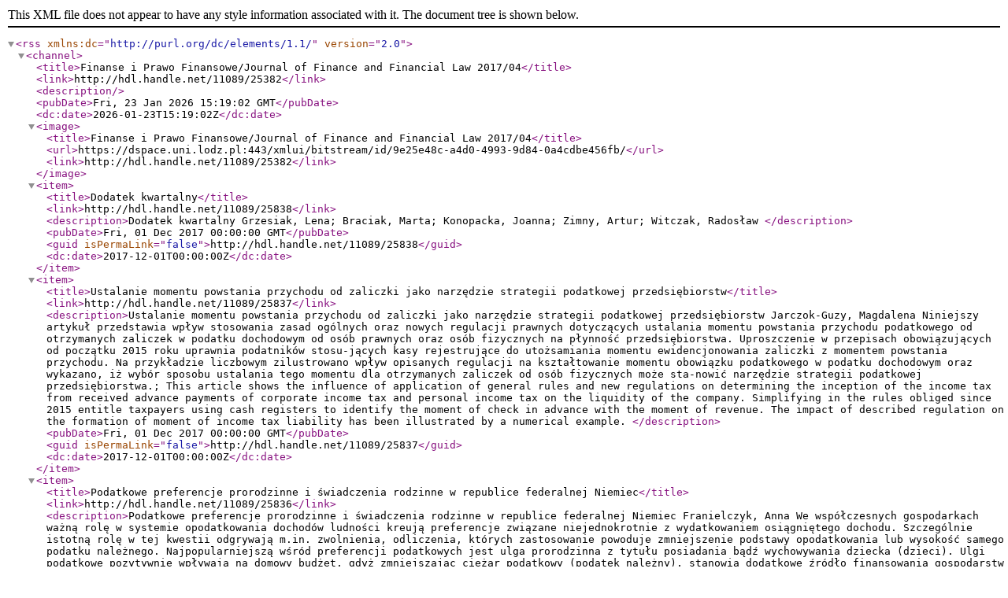

--- FILE ---
content_type: text/xml;charset=utf-8
request_url: https://dspace.uni.lodz.pl/xmlui/feed/rss_2.0/11089/25382
body_size: 6603
content:
<?xml version="1.0" encoding="UTF-8"?>
<rss xmlns:dc="http://purl.org/dc/elements/1.1/" version="2.0">
<channel>
<title>Finanse i Prawo Finansowe/Journal of Finance and Financial Law 2017/04</title>
<link>http://hdl.handle.net/11089/25382</link>
<description/>
<pubDate>Fri, 23 Jan 2026 15:19:02 GMT</pubDate>
<dc:date>2026-01-23T15:19:02Z</dc:date>
<image>
<title>Finanse i Prawo Finansowe/Journal of Finance and Financial Law 2017/04</title>
<url>https://dspace.uni.lodz.pl:443/xmlui/bitstream/id/9e25e48c-a4d0-4993-9d84-0a4cdbe456fb/</url>
<link>http://hdl.handle.net/11089/25382</link>
</image>
<item>
<title>Dodatek kwartalny</title>
<link>http://hdl.handle.net/11089/25838</link>
<description>Dodatek kwartalny
Grzesiak, Lena; Braciak, Marta; Konopacka, Joanna; Zimny, Artur; Witczak, Radosław
</description>
<pubDate>Fri, 01 Dec 2017 00:00:00 GMT</pubDate>
<guid isPermaLink="false">http://hdl.handle.net/11089/25838</guid>
<dc:date>2017-12-01T00:00:00Z</dc:date>
</item>
<item>
<title>Ustalanie momentu powstania przychodu od zaliczki jako narzędzie strategii podatkowej przedsiębiorstw</title>
<link>http://hdl.handle.net/11089/25837</link>
<description>Ustalanie momentu powstania przychodu od zaliczki jako narzędzie strategii podatkowej przedsiębiorstw
Jarczok-Guzy, Magdalena
Niniejszy artykuł przedstawia wpływ stosowania zasad ogólnych oraz nowych regulacji prawnych dotyczących ustalania momentu powstania przychodu podatkowego od otrzymanych zaliczek w podatku dochodowym od osób prawnych oraz osób fizycznych na płynność przedsiębiorstwa. Uproszczenie w przepisach obowiązujących od początku 2015 roku uprawnia podatników stosu-jących kasy rejestrujące do utożsamiania momentu ewidencjonowania zaliczki z momentem powstania przychodu. Na przykładzie liczbowym zilustrowano wpływ opisanych regulacji na kształtowanie momentu obowiązku podatkowego w podatku dochodowym oraz wykazano, iż wybór sposobu ustalania tego momentu dla otrzymanych zaliczek od osób fizycznych może sta-nowić narzędzie strategii podatkowej przedsiębiorstwa.; This article shows the influence of application of general rules and new regulations on determining the inception of the income tax from received advance payments of corporate income tax and personal income tax on the liquidity of the company. Simplifying in the rules obliged since 2015 entitle taxpayers using cash registers to identify the moment of check in advance with the moment of revenue. The impact of described regulation on the formation of moment of income tax liability has been illustrated by a numerical example.
</description>
<pubDate>Fri, 01 Dec 2017 00:00:00 GMT</pubDate>
<guid isPermaLink="false">http://hdl.handle.net/11089/25837</guid>
<dc:date>2017-12-01T00:00:00Z</dc:date>
</item>
<item>
<title>Podatkowe preferencje prorodzinne i świadczenia rodzinne w republice federalnej Niemiec</title>
<link>http://hdl.handle.net/11089/25836</link>
<description>Podatkowe preferencje prorodzinne i świadczenia rodzinne w republice federalnej Niemiec
Franielczyk, Anna
We współczesnych gospodarkach ważną rolę w systemie opodatkowania dochodów ludności kreują preferencje związane niejednokrotnie z wydatkowaniem osiągniętego dochodu. Szczególnie istotną rolę w tej kwestii odgrywają m.in. zwolnienia, odliczenia, których zastosowanie powoduje zmniejszenie podstawy opodatkowania lub wysokość samego podatku należnego. Najpopularniejszą wśród preferencji podatkowych jest ulga prorodzinna z tytułu posiadania bądź wychowywania dziecka (dzieci). Ulgi podatkowe pozytywnie wpływają na domowy budżet, gdyż zmniejszając ciężar podatkowy (podatek należny), stanowią dodatkowe źródło finansowania gospodarstw domowych. Niniejsza publikacja ma na celu analizę ulg i preferencji podatkowych oraz zasiłków rodzinnych w Republice Federalnej Niemiec oraz ustalenie ich wpływu na budżet państwa.; In contemporary economies an important part in tax revenue system is frequently played by preferences associated with expending a gained income. Particularly essential in this matter are exemptions and tax advantages which cause tax base reduction or tax payable reduction. The most common among tax preferences is dependency exemption for those who have or raise child/children. Tax deductions have got a positive impact on household budget as they reduce tax payable and are an additional household financial source.&#13;
In this paper we aim at analysing family-friendly tax deductions and preferences as well as family allowance in the Federal Republic of Germany and determining their influence on state budget.
</description>
<pubDate>Fri, 01 Dec 2017 00:00:00 GMT</pubDate>
<guid isPermaLink="false">http://hdl.handle.net/11089/25836</guid>
<dc:date>2017-12-01T00:00:00Z</dc:date>
</item>
<item>
<title>Świadomość ubezpieczeniowa studentów w zakresie ubezpieczenia kredytu</title>
<link>http://hdl.handle.net/11089/25835</link>
<description>Świadomość ubezpieczeniowa studentów w zakresie ubezpieczenia kredytu
Piechota, Anna; Marczewska, Daria
Ubezpieczenia kredytu są oferowane klientom korzystającym z produktu bankowego jakim jest kredyt. Ubezpieczenie kredytu jest specyficznym produktem ubezpieczeniowym oraz jednym z elementów współpracy bankowo-ubezpieczeniowej. Celem artykułu jest ocena poziomu świa-domości studentów w zakresie ubezpieczenia kredytu na podstawie przeprowadzonego badania kwestionariuszowego oraz dostępnych wyników badań w przedmiotowym zakresie. Przeprowa-dzone wśród studentów badanie ankietowe wskazało na odmienne poglądy, niewielkie doświad-czenia oraz niepełną wiedzę w zakresie ubezpieczenia kredytu wśród badanych studentów.  Dostępne wyniki badań potwierdzają obserwacje w przeprowadzonym badaniu. Poziom świado-mości ubezpieczeniowej powinien być podnoszonym m.in. przez edukację.; Credit insurance is offered to customers using bank credit. This unique insurance product is also one of the elements of bancassurance, which involves partnerships between banks and insurance companies. The purpose of this article is to identify students' awareness of credit insurance and compare the results with other studies. Based on our survey of students, opinions about credit insurance differ and the knowledge of it is insufficient, which the authors believe underlines the need for relevant education.
</description>
<pubDate>Fri, 01 Dec 2017 00:00:00 GMT</pubDate>
<guid isPermaLink="false">http://hdl.handle.net/11089/25835</guid>
<dc:date>2017-12-01T00:00:00Z</dc:date>
</item>
</channel>
</rss>
